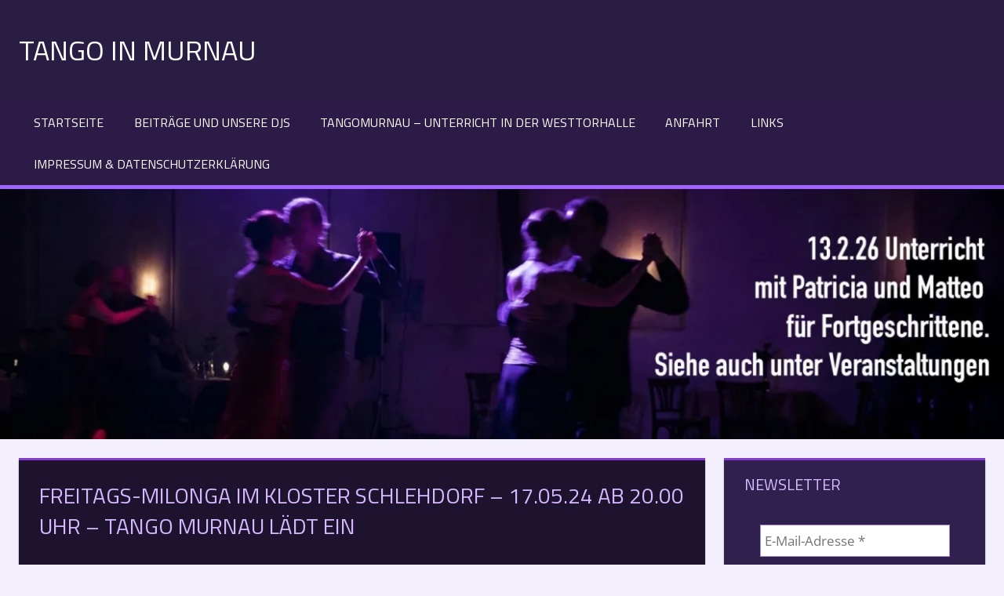

--- FILE ---
content_type: text/html; charset=UTF-8
request_url: https://www.tangomurnau.de/events/freitags-milonga-im-kloster-schlehdorf-17-05-24-ab-20-00-uhr-tango-murnau-laedt-ein/
body_size: 13579
content:
<!DOCTYPE html>
<html lang="de">

<head>
<meta charset="UTF-8">
<meta name="viewport" content="width=device-width, initial-scale=1">
<link rel="profile" href="https://gmpg.org/xfn/11">
<link rel="pingback" href="https://www.tangomurnau.de/xmlrpc.php">

<title>Freitags-Milonga im Kloster Schlehdorf &#8211; 17.05.24 ab 20.00 Uhr &#8211; Tango Murnau lädt ein &#8211; Tango in Murnau</title>
<meta name='robots' content='max-image-preview:large' />
	<style>img:is([sizes="auto" i], [sizes^="auto," i]) { contain-intrinsic-size: 3000px 1500px }</style>
	<link rel='dns-prefetch' href='//www.tangomurnau.de' />
<link rel='dns-prefetch' href='//stats.wp.com' />
<link rel='dns-prefetch' href='//v0.wordpress.com' />
<link rel='preconnect' href='//i0.wp.com' />
<link rel='preconnect' href='//c0.wp.com' />
<link rel="alternate" type="application/rss+xml" title="Tango in Murnau &raquo; Feed" href="https://www.tangomurnau.de/feed/" />
<link rel="alternate" type="application/rss+xml" title="Tango in Murnau &raquo; Kommentar-Feed" href="https://www.tangomurnau.de/comments/feed/" />
<script type="text/javascript">
/* <![CDATA[ */
window._wpemojiSettings = {"baseUrl":"https:\/\/s.w.org\/images\/core\/emoji\/15.0.3\/72x72\/","ext":".png","svgUrl":"https:\/\/s.w.org\/images\/core\/emoji\/15.0.3\/svg\/","svgExt":".svg","source":{"concatemoji":"https:\/\/www.tangomurnau.de\/wp-includes\/js\/wp-emoji-release.min.js?ver=6.7.4"}};
/*! This file is auto-generated */
!function(i,n){var o,s,e;function c(e){try{var t={supportTests:e,timestamp:(new Date).valueOf()};sessionStorage.setItem(o,JSON.stringify(t))}catch(e){}}function p(e,t,n){e.clearRect(0,0,e.canvas.width,e.canvas.height),e.fillText(t,0,0);var t=new Uint32Array(e.getImageData(0,0,e.canvas.width,e.canvas.height).data),r=(e.clearRect(0,0,e.canvas.width,e.canvas.height),e.fillText(n,0,0),new Uint32Array(e.getImageData(0,0,e.canvas.width,e.canvas.height).data));return t.every(function(e,t){return e===r[t]})}function u(e,t,n){switch(t){case"flag":return n(e,"\ud83c\udff3\ufe0f\u200d\u26a7\ufe0f","\ud83c\udff3\ufe0f\u200b\u26a7\ufe0f")?!1:!n(e,"\ud83c\uddfa\ud83c\uddf3","\ud83c\uddfa\u200b\ud83c\uddf3")&&!n(e,"\ud83c\udff4\udb40\udc67\udb40\udc62\udb40\udc65\udb40\udc6e\udb40\udc67\udb40\udc7f","\ud83c\udff4\u200b\udb40\udc67\u200b\udb40\udc62\u200b\udb40\udc65\u200b\udb40\udc6e\u200b\udb40\udc67\u200b\udb40\udc7f");case"emoji":return!n(e,"\ud83d\udc26\u200d\u2b1b","\ud83d\udc26\u200b\u2b1b")}return!1}function f(e,t,n){var r="undefined"!=typeof WorkerGlobalScope&&self instanceof WorkerGlobalScope?new OffscreenCanvas(300,150):i.createElement("canvas"),a=r.getContext("2d",{willReadFrequently:!0}),o=(a.textBaseline="top",a.font="600 32px Arial",{});return e.forEach(function(e){o[e]=t(a,e,n)}),o}function t(e){var t=i.createElement("script");t.src=e,t.defer=!0,i.head.appendChild(t)}"undefined"!=typeof Promise&&(o="wpEmojiSettingsSupports",s=["flag","emoji"],n.supports={everything:!0,everythingExceptFlag:!0},e=new Promise(function(e){i.addEventListener("DOMContentLoaded",e,{once:!0})}),new Promise(function(t){var n=function(){try{var e=JSON.parse(sessionStorage.getItem(o));if("object"==typeof e&&"number"==typeof e.timestamp&&(new Date).valueOf()<e.timestamp+604800&&"object"==typeof e.supportTests)return e.supportTests}catch(e){}return null}();if(!n){if("undefined"!=typeof Worker&&"undefined"!=typeof OffscreenCanvas&&"undefined"!=typeof URL&&URL.createObjectURL&&"undefined"!=typeof Blob)try{var e="postMessage("+f.toString()+"("+[JSON.stringify(s),u.toString(),p.toString()].join(",")+"));",r=new Blob([e],{type:"text/javascript"}),a=new Worker(URL.createObjectURL(r),{name:"wpTestEmojiSupports"});return void(a.onmessage=function(e){c(n=e.data),a.terminate(),t(n)})}catch(e){}c(n=f(s,u,p))}t(n)}).then(function(e){for(var t in e)n.supports[t]=e[t],n.supports.everything=n.supports.everything&&n.supports[t],"flag"!==t&&(n.supports.everythingExceptFlag=n.supports.everythingExceptFlag&&n.supports[t]);n.supports.everythingExceptFlag=n.supports.everythingExceptFlag&&!n.supports.flag,n.DOMReady=!1,n.readyCallback=function(){n.DOMReady=!0}}).then(function(){return e}).then(function(){var e;n.supports.everything||(n.readyCallback(),(e=n.source||{}).concatemoji?t(e.concatemoji):e.wpemoji&&e.twemoji&&(t(e.twemoji),t(e.wpemoji)))}))}((window,document),window._wpemojiSettings);
/* ]]> */
</script>
<link rel='stylesheet' id='twb-open-sans-css' href='https://fonts.googleapis.com/css?family=Open+Sans%3A300%2C400%2C500%2C600%2C700%2C800&#038;display=swap&#038;ver=6.7.4' type='text/css' media='all' />
<link rel='stylesheet' id='twbbwg-global-css' href='https://www.tangomurnau.de/wp-content/plugins/photo-gallery/booster/assets/css/global.css?ver=1.0.0' type='text/css' media='all' />
<link rel='stylesheet' id='jetpack_related-posts-css' href='https://c0.wp.com/p/jetpack/14.4/modules/related-posts/related-posts.css' type='text/css' media='all' />
<link rel='stylesheet' id='tortuga-theme-fonts-css' href='https://www.tangomurnau.de/wp-content/fonts/92fffcdd335eb1bf4970308ad9b4f065.css?ver=20201110' type='text/css' media='all' />
<style id='wp-emoji-styles-inline-css' type='text/css'>

	img.wp-smiley, img.emoji {
		display: inline !important;
		border: none !important;
		box-shadow: none !important;
		height: 1em !important;
		width: 1em !important;
		margin: 0 0.07em !important;
		vertical-align: -0.1em !important;
		background: none !important;
		padding: 0 !important;
	}
</style>
<link rel='stylesheet' id='wp-block-library-css' href='https://c0.wp.com/c/6.7.4/wp-includes/css/dist/block-library/style.min.css' type='text/css' media='all' />
<link rel='stylesheet' id='mediaelement-css' href='https://c0.wp.com/c/6.7.4/wp-includes/js/mediaelement/mediaelementplayer-legacy.min.css' type='text/css' media='all' />
<link rel='stylesheet' id='wp-mediaelement-css' href='https://c0.wp.com/c/6.7.4/wp-includes/js/mediaelement/wp-mediaelement.min.css' type='text/css' media='all' />
<style id='jetpack-sharing-buttons-style-inline-css' type='text/css'>
.jetpack-sharing-buttons__services-list{display:flex;flex-direction:row;flex-wrap:wrap;gap:0;list-style-type:none;margin:5px;padding:0}.jetpack-sharing-buttons__services-list.has-small-icon-size{font-size:12px}.jetpack-sharing-buttons__services-list.has-normal-icon-size{font-size:16px}.jetpack-sharing-buttons__services-list.has-large-icon-size{font-size:24px}.jetpack-sharing-buttons__services-list.has-huge-icon-size{font-size:36px}@media print{.jetpack-sharing-buttons__services-list{display:none!important}}.editor-styles-wrapper .wp-block-jetpack-sharing-buttons{gap:0;padding-inline-start:0}ul.jetpack-sharing-buttons__services-list.has-background{padding:1.25em 2.375em}
</style>
<style id='classic-theme-styles-inline-css' type='text/css'>
/*! This file is auto-generated */
.wp-block-button__link{color:#fff;background-color:#32373c;border-radius:9999px;box-shadow:none;text-decoration:none;padding:calc(.667em + 2px) calc(1.333em + 2px);font-size:1.125em}.wp-block-file__button{background:#32373c;color:#fff;text-decoration:none}
</style>
<style id='global-styles-inline-css' type='text/css'>
:root{--wp--preset--aspect-ratio--square: 1;--wp--preset--aspect-ratio--4-3: 4/3;--wp--preset--aspect-ratio--3-4: 3/4;--wp--preset--aspect-ratio--3-2: 3/2;--wp--preset--aspect-ratio--2-3: 2/3;--wp--preset--aspect-ratio--16-9: 16/9;--wp--preset--aspect-ratio--9-16: 9/16;--wp--preset--color--black: #000000;--wp--preset--color--cyan-bluish-gray: #abb8c3;--wp--preset--color--white: #ffffff;--wp--preset--color--pale-pink: #f78da7;--wp--preset--color--vivid-red: #cf2e2e;--wp--preset--color--luminous-vivid-orange: #ff6900;--wp--preset--color--luminous-vivid-amber: #fcb900;--wp--preset--color--light-green-cyan: #7bdcb5;--wp--preset--color--vivid-green-cyan: #00d084;--wp--preset--color--pale-cyan-blue: #8ed1fc;--wp--preset--color--vivid-cyan-blue: #0693e3;--wp--preset--color--vivid-purple: #9b51e0;--wp--preset--color--primary: #dd5533;--wp--preset--color--secondary: #c43c1a;--wp--preset--color--tertiary: #aa2200;--wp--preset--color--accent: #3355dd;--wp--preset--color--highlight: #2bc41a;--wp--preset--color--light-gray: #f0f0f0;--wp--preset--color--gray: #999999;--wp--preset--color--dark-gray: #303030;--wp--preset--gradient--vivid-cyan-blue-to-vivid-purple: linear-gradient(135deg,rgba(6,147,227,1) 0%,rgb(155,81,224) 100%);--wp--preset--gradient--light-green-cyan-to-vivid-green-cyan: linear-gradient(135deg,rgb(122,220,180) 0%,rgb(0,208,130) 100%);--wp--preset--gradient--luminous-vivid-amber-to-luminous-vivid-orange: linear-gradient(135deg,rgba(252,185,0,1) 0%,rgba(255,105,0,1) 100%);--wp--preset--gradient--luminous-vivid-orange-to-vivid-red: linear-gradient(135deg,rgba(255,105,0,1) 0%,rgb(207,46,46) 100%);--wp--preset--gradient--very-light-gray-to-cyan-bluish-gray: linear-gradient(135deg,rgb(238,238,238) 0%,rgb(169,184,195) 100%);--wp--preset--gradient--cool-to-warm-spectrum: linear-gradient(135deg,rgb(74,234,220) 0%,rgb(151,120,209) 20%,rgb(207,42,186) 40%,rgb(238,44,130) 60%,rgb(251,105,98) 80%,rgb(254,248,76) 100%);--wp--preset--gradient--blush-light-purple: linear-gradient(135deg,rgb(255,206,236) 0%,rgb(152,150,240) 100%);--wp--preset--gradient--blush-bordeaux: linear-gradient(135deg,rgb(254,205,165) 0%,rgb(254,45,45) 50%,rgb(107,0,62) 100%);--wp--preset--gradient--luminous-dusk: linear-gradient(135deg,rgb(255,203,112) 0%,rgb(199,81,192) 50%,rgb(65,88,208) 100%);--wp--preset--gradient--pale-ocean: linear-gradient(135deg,rgb(255,245,203) 0%,rgb(182,227,212) 50%,rgb(51,167,181) 100%);--wp--preset--gradient--electric-grass: linear-gradient(135deg,rgb(202,248,128) 0%,rgb(113,206,126) 100%);--wp--preset--gradient--midnight: linear-gradient(135deg,rgb(2,3,129) 0%,rgb(40,116,252) 100%);--wp--preset--font-size--small: 13px;--wp--preset--font-size--medium: 20px;--wp--preset--font-size--large: 36px;--wp--preset--font-size--x-large: 42px;--wp--preset--spacing--20: 0.44rem;--wp--preset--spacing--30: 0.67rem;--wp--preset--spacing--40: 1rem;--wp--preset--spacing--50: 1.5rem;--wp--preset--spacing--60: 2.25rem;--wp--preset--spacing--70: 3.38rem;--wp--preset--spacing--80: 5.06rem;--wp--preset--shadow--natural: 6px 6px 9px rgba(0, 0, 0, 0.2);--wp--preset--shadow--deep: 12px 12px 50px rgba(0, 0, 0, 0.4);--wp--preset--shadow--sharp: 6px 6px 0px rgba(0, 0, 0, 0.2);--wp--preset--shadow--outlined: 6px 6px 0px -3px rgba(255, 255, 255, 1), 6px 6px rgba(0, 0, 0, 1);--wp--preset--shadow--crisp: 6px 6px 0px rgba(0, 0, 0, 1);}:where(.is-layout-flex){gap: 0.5em;}:where(.is-layout-grid){gap: 0.5em;}body .is-layout-flex{display: flex;}.is-layout-flex{flex-wrap: wrap;align-items: center;}.is-layout-flex > :is(*, div){margin: 0;}body .is-layout-grid{display: grid;}.is-layout-grid > :is(*, div){margin: 0;}:where(.wp-block-columns.is-layout-flex){gap: 2em;}:where(.wp-block-columns.is-layout-grid){gap: 2em;}:where(.wp-block-post-template.is-layout-flex){gap: 1.25em;}:where(.wp-block-post-template.is-layout-grid){gap: 1.25em;}.has-black-color{color: var(--wp--preset--color--black) !important;}.has-cyan-bluish-gray-color{color: var(--wp--preset--color--cyan-bluish-gray) !important;}.has-white-color{color: var(--wp--preset--color--white) !important;}.has-pale-pink-color{color: var(--wp--preset--color--pale-pink) !important;}.has-vivid-red-color{color: var(--wp--preset--color--vivid-red) !important;}.has-luminous-vivid-orange-color{color: var(--wp--preset--color--luminous-vivid-orange) !important;}.has-luminous-vivid-amber-color{color: var(--wp--preset--color--luminous-vivid-amber) !important;}.has-light-green-cyan-color{color: var(--wp--preset--color--light-green-cyan) !important;}.has-vivid-green-cyan-color{color: var(--wp--preset--color--vivid-green-cyan) !important;}.has-pale-cyan-blue-color{color: var(--wp--preset--color--pale-cyan-blue) !important;}.has-vivid-cyan-blue-color{color: var(--wp--preset--color--vivid-cyan-blue) !important;}.has-vivid-purple-color{color: var(--wp--preset--color--vivid-purple) !important;}.has-black-background-color{background-color: var(--wp--preset--color--black) !important;}.has-cyan-bluish-gray-background-color{background-color: var(--wp--preset--color--cyan-bluish-gray) !important;}.has-white-background-color{background-color: var(--wp--preset--color--white) !important;}.has-pale-pink-background-color{background-color: var(--wp--preset--color--pale-pink) !important;}.has-vivid-red-background-color{background-color: var(--wp--preset--color--vivid-red) !important;}.has-luminous-vivid-orange-background-color{background-color: var(--wp--preset--color--luminous-vivid-orange) !important;}.has-luminous-vivid-amber-background-color{background-color: var(--wp--preset--color--luminous-vivid-amber) !important;}.has-light-green-cyan-background-color{background-color: var(--wp--preset--color--light-green-cyan) !important;}.has-vivid-green-cyan-background-color{background-color: var(--wp--preset--color--vivid-green-cyan) !important;}.has-pale-cyan-blue-background-color{background-color: var(--wp--preset--color--pale-cyan-blue) !important;}.has-vivid-cyan-blue-background-color{background-color: var(--wp--preset--color--vivid-cyan-blue) !important;}.has-vivid-purple-background-color{background-color: var(--wp--preset--color--vivid-purple) !important;}.has-black-border-color{border-color: var(--wp--preset--color--black) !important;}.has-cyan-bluish-gray-border-color{border-color: var(--wp--preset--color--cyan-bluish-gray) !important;}.has-white-border-color{border-color: var(--wp--preset--color--white) !important;}.has-pale-pink-border-color{border-color: var(--wp--preset--color--pale-pink) !important;}.has-vivid-red-border-color{border-color: var(--wp--preset--color--vivid-red) !important;}.has-luminous-vivid-orange-border-color{border-color: var(--wp--preset--color--luminous-vivid-orange) !important;}.has-luminous-vivid-amber-border-color{border-color: var(--wp--preset--color--luminous-vivid-amber) !important;}.has-light-green-cyan-border-color{border-color: var(--wp--preset--color--light-green-cyan) !important;}.has-vivid-green-cyan-border-color{border-color: var(--wp--preset--color--vivid-green-cyan) !important;}.has-pale-cyan-blue-border-color{border-color: var(--wp--preset--color--pale-cyan-blue) !important;}.has-vivid-cyan-blue-border-color{border-color: var(--wp--preset--color--vivid-cyan-blue) !important;}.has-vivid-purple-border-color{border-color: var(--wp--preset--color--vivid-purple) !important;}.has-vivid-cyan-blue-to-vivid-purple-gradient-background{background: var(--wp--preset--gradient--vivid-cyan-blue-to-vivid-purple) !important;}.has-light-green-cyan-to-vivid-green-cyan-gradient-background{background: var(--wp--preset--gradient--light-green-cyan-to-vivid-green-cyan) !important;}.has-luminous-vivid-amber-to-luminous-vivid-orange-gradient-background{background: var(--wp--preset--gradient--luminous-vivid-amber-to-luminous-vivid-orange) !important;}.has-luminous-vivid-orange-to-vivid-red-gradient-background{background: var(--wp--preset--gradient--luminous-vivid-orange-to-vivid-red) !important;}.has-very-light-gray-to-cyan-bluish-gray-gradient-background{background: var(--wp--preset--gradient--very-light-gray-to-cyan-bluish-gray) !important;}.has-cool-to-warm-spectrum-gradient-background{background: var(--wp--preset--gradient--cool-to-warm-spectrum) !important;}.has-blush-light-purple-gradient-background{background: var(--wp--preset--gradient--blush-light-purple) !important;}.has-blush-bordeaux-gradient-background{background: var(--wp--preset--gradient--blush-bordeaux) !important;}.has-luminous-dusk-gradient-background{background: var(--wp--preset--gradient--luminous-dusk) !important;}.has-pale-ocean-gradient-background{background: var(--wp--preset--gradient--pale-ocean) !important;}.has-electric-grass-gradient-background{background: var(--wp--preset--gradient--electric-grass) !important;}.has-midnight-gradient-background{background: var(--wp--preset--gradient--midnight) !important;}.has-small-font-size{font-size: var(--wp--preset--font-size--small) !important;}.has-medium-font-size{font-size: var(--wp--preset--font-size--medium) !important;}.has-large-font-size{font-size: var(--wp--preset--font-size--large) !important;}.has-x-large-font-size{font-size: var(--wp--preset--font-size--x-large) !important;}
:where(.wp-block-post-template.is-layout-flex){gap: 1.25em;}:where(.wp-block-post-template.is-layout-grid){gap: 1.25em;}
:where(.wp-block-columns.is-layout-flex){gap: 2em;}:where(.wp-block-columns.is-layout-grid){gap: 2em;}
:root :where(.wp-block-pullquote){font-size: 1.5em;line-height: 1.6;}
</style>
<link rel='stylesheet' id='events-manager-css' href='https://www.tangomurnau.de/wp-content/plugins/events-manager/includes/css/events-manager.min.css?ver=6.6.4.4' type='text/css' media='all' />
<link rel='stylesheet' id='minnitchatstyle-css' href='https://www.tangomurnau.de/wp-content/plugins/minnit-chat/minnit.css?minnitversion=4.0.6&#038;ver=6.7.4' type='text/css' media='all' />
<link rel='stylesheet' id='bwg_fonts-css' href='https://www.tangomurnau.de/wp-content/plugins/photo-gallery/css/bwg-fonts/fonts.css?ver=0.0.1' type='text/css' media='all' />
<link rel='stylesheet' id='sumoselect-css' href='https://www.tangomurnau.de/wp-content/plugins/photo-gallery/css/sumoselect.min.css?ver=3.4.6' type='text/css' media='all' />
<link rel='stylesheet' id='mCustomScrollbar-css' href='https://www.tangomurnau.de/wp-content/plugins/photo-gallery/css/jquery.mCustomScrollbar.min.css?ver=3.1.5' type='text/css' media='all' />
<link rel='stylesheet' id='bwg_frontend-css' href='https://www.tangomurnau.de/wp-content/plugins/photo-gallery/css/styles.min.css?ver=1.8.34' type='text/css' media='all' />
<link rel='stylesheet' id='wp-polls-css' href='https://www.tangomurnau.de/wp-content/plugins/wp-polls/polls-css.css?ver=2.77.3' type='text/css' media='all' />
<style id='wp-polls-inline-css' type='text/css'>
.wp-polls .pollbar {
	margin: 1px;
	font-size: 6px;
	line-height: 8px;
	height: 8px;
	background-image: url('https://www.tangomurnau.de/wp-content/plugins/wp-polls/images/default/pollbg.gif');
	border: 1px solid #c8c8c8;
}

</style>
<link rel='stylesheet' id='tortuga-stylesheet-css' href='https://www.tangomurnau.de/wp-content/themes/tortuga/style.css?ver=2.4.0' type='text/css' media='all' />
<style id='tortuga-stylesheet-inline-css' type='text/css'>
.site-description { position: absolute; clip: rect(1px, 1px, 1px, 1px); width: 1px; height: 1px; overflow: hidden; }
</style>
<link rel='stylesheet' id='tortuga-safari-flexbox-fixes-css' href='https://www.tangomurnau.de/wp-content/themes/tortuga/assets/css/safari-flexbox-fixes.css?ver=20200420' type='text/css' media='all' />
<link rel='stylesheet' id='tablepress-default-css' href='https://www.tangomurnau.de/wp-content/plugins/tablepress/css/build/default.css?ver=3.0.4' type='text/css' media='all' />
<script type="text/javascript" src="https://c0.wp.com/c/6.7.4/wp-includes/js/jquery/jquery.min.js" id="jquery-core-js"></script>
<script type="text/javascript" src="https://c0.wp.com/c/6.7.4/wp-includes/js/jquery/jquery-migrate.min.js" id="jquery-migrate-js"></script>
<script type="text/javascript" src="https://www.tangomurnau.de/wp-content/plugins/photo-gallery/booster/assets/js/circle-progress.js?ver=1.2.2" id="twbbwg-circle-js"></script>
<script type="text/javascript" id="twbbwg-global-js-extra">
/* <![CDATA[ */
var twb = {"nonce":"9b202151d0","ajax_url":"https:\/\/www.tangomurnau.de\/wp-admin\/admin-ajax.php","plugin_url":"https:\/\/www.tangomurnau.de\/wp-content\/plugins\/photo-gallery\/booster","href":"https:\/\/www.tangomurnau.de\/wp-admin\/admin.php?page=twbbwg_photo-gallery"};
var twb = {"nonce":"9b202151d0","ajax_url":"https:\/\/www.tangomurnau.de\/wp-admin\/admin-ajax.php","plugin_url":"https:\/\/www.tangomurnau.de\/wp-content\/plugins\/photo-gallery\/booster","href":"https:\/\/www.tangomurnau.de\/wp-admin\/admin.php?page=twbbwg_photo-gallery"};
/* ]]> */
</script>
<script type="text/javascript" src="https://www.tangomurnau.de/wp-content/plugins/photo-gallery/booster/assets/js/global.js?ver=1.0.0" id="twbbwg-global-js"></script>
<script type="text/javascript" id="jetpack_related-posts-js-extra">
/* <![CDATA[ */
var related_posts_js_options = {"post_heading":"h4"};
/* ]]> */
</script>
<script type="text/javascript" src="https://c0.wp.com/p/jetpack/14.4/_inc/build/related-posts/related-posts.min.js" id="jetpack_related-posts-js"></script>
<script type="text/javascript" src="https://c0.wp.com/c/6.7.4/wp-includes/js/jquery/ui/core.min.js" id="jquery-ui-core-js"></script>
<script type="text/javascript" src="https://c0.wp.com/c/6.7.4/wp-includes/js/jquery/ui/mouse.min.js" id="jquery-ui-mouse-js"></script>
<script type="text/javascript" src="https://c0.wp.com/c/6.7.4/wp-includes/js/jquery/ui/sortable.min.js" id="jquery-ui-sortable-js"></script>
<script type="text/javascript" src="https://c0.wp.com/c/6.7.4/wp-includes/js/jquery/ui/datepicker.min.js" id="jquery-ui-datepicker-js"></script>
<script type="text/javascript" id="jquery-ui-datepicker-js-after">
/* <![CDATA[ */
jQuery(function(jQuery){jQuery.datepicker.setDefaults({"closeText":"Schlie\u00dfen","currentText":"Heute","monthNames":["Januar","Februar","M\u00e4rz","April","Mai","Juni","Juli","August","September","Oktober","November","Dezember"],"monthNamesShort":["Jan.","Feb.","M\u00e4rz","Apr.","Mai","Juni","Juli","Aug.","Sep.","Okt.","Nov.","Dez."],"nextText":"Weiter","prevText":"Zur\u00fcck","dayNames":["Sonntag","Montag","Dienstag","Mittwoch","Donnerstag","Freitag","Samstag"],"dayNamesShort":["So.","Mo.","Di.","Mi.","Do.","Fr.","Sa."],"dayNamesMin":["S","M","D","M","D","F","S"],"dateFormat":"d. MM yy","firstDay":1,"isRTL":false});});
/* ]]> */
</script>
<script type="text/javascript" src="https://c0.wp.com/c/6.7.4/wp-includes/js/jquery/ui/resizable.min.js" id="jquery-ui-resizable-js"></script>
<script type="text/javascript" src="https://c0.wp.com/c/6.7.4/wp-includes/js/jquery/ui/draggable.min.js" id="jquery-ui-draggable-js"></script>
<script type="text/javascript" src="https://c0.wp.com/c/6.7.4/wp-includes/js/jquery/ui/controlgroup.min.js" id="jquery-ui-controlgroup-js"></script>
<script type="text/javascript" src="https://c0.wp.com/c/6.7.4/wp-includes/js/jquery/ui/checkboxradio.min.js" id="jquery-ui-checkboxradio-js"></script>
<script type="text/javascript" src="https://c0.wp.com/c/6.7.4/wp-includes/js/jquery/ui/button.min.js" id="jquery-ui-button-js"></script>
<script type="text/javascript" src="https://c0.wp.com/c/6.7.4/wp-includes/js/jquery/ui/dialog.min.js" id="jquery-ui-dialog-js"></script>
<script type="text/javascript" id="events-manager-js-extra">
/* <![CDATA[ */
var EM = {"ajaxurl":"https:\/\/www.tangomurnau.de\/wp-admin\/admin-ajax.php","locationajaxurl":"https:\/\/www.tangomurnau.de\/wp-admin\/admin-ajax.php?action=locations_search","firstDay":"1","locale":"de","dateFormat":"yy-mm-dd","ui_css":"https:\/\/www.tangomurnau.de\/wp-content\/plugins\/events-manager\/includes\/css\/jquery-ui\/build.min.css","show24hours":"1","is_ssl":"1","autocomplete_limit":"10","calendar":{"breakpoints":{"small":560,"medium":908,"large":false}},"phone":"","datepicker":{"format":"d.m.Y","locale":"de"},"search":{"breakpoints":{"small":650,"medium":850,"full":false}},"url":"https:\/\/www.tangomurnau.de\/wp-content\/plugins\/events-manager","assets":{"input.em-uploader":{"js":{"em-uploader":{"url":"https:\/\/www.tangomurnau.de\/wp-content\/plugins\/events-manager\/includes\/js\/em-uploader.js","required":true,"event":"em_uploader_ready"}}}},"google_maps_api":"AIzaSyBBDLxlFE4uZHrzbq9JSMT_UQWZQ8LvZZ0","bookingInProgress":"Bitte warte, w\u00e4hrend die Buchung abgeschickt wird.","tickets_save":"Ticket speichern","bookingajaxurl":"https:\/\/www.tangomurnau.de\/wp-admin\/admin-ajax.php","bookings_export_save":"Buchungen exportieren","bookings_settings_save":"Einstellungen speichern","booking_delete":"Bist du dir sicher, dass du es l\u00f6schen m\u00f6chtest?","booking_offset":"30","bookings":{"submit_button":{"text":{"default":"Buchung abschicken","free":"Buchung abschicken","payment":"Buchung abschicken","processing":"Processing ..."}},"update_listener":""},"bb_full":"Ausverkauft","bb_book":"Jetzt buchen","bb_booking":"Buche ...","bb_booked":"Buchung Abgesendet","bb_error":"Buchung Fehler. Nochmal versuchen?","bb_cancel":"Stornieren","bb_canceling":"Stornieren ...","bb_cancelled":"Abgesagt","bb_cancel_error":"Stornierung Fehler. Nochmal versuchen?","txt_search":"Suche","txt_searching":"Suche...","txt_loading":"Wird geladen\u00a0\u2026"};
/* ]]> */
</script>
<script type="text/javascript" src="https://www.tangomurnau.de/wp-content/plugins/events-manager/includes/js/events-manager.js?ver=6.6.4.4" id="events-manager-js"></script>
<script type="text/javascript" src="https://www.tangomurnau.de/wp-content/plugins/events-manager/includes/external/flatpickr/l10n/de.js?ver=6.6.4.4" id="em-flatpickr-localization-js"></script>
<script type="text/javascript" id="minnitchatscript-js-extra">
/* <![CDATA[ */
var minnitChatOptions = {"minnitchatname":"","minnitplacement":"minnitPlacementR","minnitchatsize":"2","minnitwhocanchat":"1","minnitchatcolor":"#aa0000","minnitchatencryptionkey":"","minnitchatssooauth2_client_secret":""};
/* ]]> */
</script>
<script type="text/javascript" src="https://www.tangomurnau.de/wp-content/plugins/minnit-chat/minnit.js?minnitversion=4.0.6&amp;ver=6.7.4" id="minnitchatscript-js"></script>
<script type="text/javascript" src="https://www.tangomurnau.de/wp-content/plugins/photo-gallery/js/jquery.sumoselect.min.js?ver=3.4.6" id="sumoselect-js"></script>
<script type="text/javascript" src="https://www.tangomurnau.de/wp-content/plugins/photo-gallery/js/tocca.min.js?ver=2.0.9" id="bwg_mobile-js"></script>
<script type="text/javascript" src="https://www.tangomurnau.de/wp-content/plugins/photo-gallery/js/jquery.mCustomScrollbar.concat.min.js?ver=3.1.5" id="mCustomScrollbar-js"></script>
<script type="text/javascript" src="https://www.tangomurnau.de/wp-content/plugins/photo-gallery/js/jquery.fullscreen.min.js?ver=0.6.0" id="jquery-fullscreen-js"></script>
<script type="text/javascript" id="bwg_frontend-js-extra">
/* <![CDATA[ */
var bwg_objectsL10n = {"bwg_field_required":"Feld ist erforderlich.","bwg_mail_validation":"Dies ist keine g\u00fcltige E-Mail-Adresse.","bwg_search_result":"Es gibt keine Bilder, die deiner Suche entsprechen.","bwg_select_tag":"Select Tag","bwg_order_by":"Order By","bwg_search":"Suchen","bwg_show_ecommerce":"Show Ecommerce","bwg_hide_ecommerce":"Hide Ecommerce","bwg_show_comments":"Kommentare anzeigen","bwg_hide_comments":"Kommentare ausblenden ","bwg_restore":"Wiederherstellen","bwg_maximize":"Maximieren","bwg_fullscreen":"Vollbild","bwg_exit_fullscreen":"Vollbild verlassen","bwg_search_tag":"SEARCH...","bwg_tag_no_match":"No tags found","bwg_all_tags_selected":"All tags selected","bwg_tags_selected":"tags selected","play":"Abspielen","pause":"Pause","is_pro":"","bwg_play":"Abspielen","bwg_pause":"Pause","bwg_hide_info":"Info ausblenden","bwg_show_info":"Info anzeigen","bwg_hide_rating":"Hide rating","bwg_show_rating":"Show rating","ok":"Ok","cancel":"Cancel","select_all":"Select all","lazy_load":"0","lazy_loader":"https:\/\/www.tangomurnau.de\/wp-content\/plugins\/photo-gallery\/images\/ajax_loader.png","front_ajax":"0","bwg_tag_see_all":"see all tags","bwg_tag_see_less":"see less tags"};
/* ]]> */
</script>
<script type="text/javascript" src="https://www.tangomurnau.de/wp-content/plugins/photo-gallery/js/scripts.min.js?ver=1.8.34" id="bwg_frontend-js"></script>
<!--[if lt IE 9]>
<script type="text/javascript" src="https://www.tangomurnau.de/wp-content/themes/tortuga/assets/js/html5shiv.min.js?ver=3.7.3" id="html5shiv-js"></script>
<![endif]-->
<script type="text/javascript" src="https://www.tangomurnau.de/wp-content/themes/tortuga/assets/js/svgxuse.min.js?ver=1.2.6" id="svgxuse-js"></script>
<script type="text/javascript" src="https://www.tangomurnau.de/wp-content/themes/tortuga/assets/js/jquery.flexslider-min.js?ver=2.6.0" id="jquery-flexslider-js"></script>
<script type="text/javascript" id="tortuga-slider-js-extra">
/* <![CDATA[ */
var tortuga_slider_params = {"animation":"fade","speed":"7000"};
/* ]]> */
</script>
<script type="text/javascript" src="https://www.tangomurnau.de/wp-content/themes/tortuga/assets/js/slider.js?ver=20170421" id="tortuga-slider-js"></script>
<link rel="https://api.w.org/" href="https://www.tangomurnau.de/wp-json/" /><link rel="EditURI" type="application/rsd+xml" title="RSD" href="https://www.tangomurnau.de/xmlrpc.php?rsd" />
<meta name="generator" content="WordPress 6.7.4" />
<link rel="canonical" href="https://www.tangomurnau.de/events/freitags-milonga-im-kloster-schlehdorf-17-05-24-ab-20-00-uhr-tango-murnau-laedt-ein/" />
<link rel="alternate" title="oEmbed (JSON)" type="application/json+oembed" href="https://www.tangomurnau.de/wp-json/oembed/1.0/embed?url=https%3A%2F%2Fwww.tangomurnau.de%2Fevents%2Ffreitags-milonga-im-kloster-schlehdorf-17-05-24-ab-20-00-uhr-tango-murnau-laedt-ein%2F" />
<link rel="alternate" title="oEmbed (XML)" type="text/xml+oembed" href="https://www.tangomurnau.de/wp-json/oembed/1.0/embed?url=https%3A%2F%2Fwww.tangomurnau.de%2Fevents%2Ffreitags-milonga-im-kloster-schlehdorf-17-05-24-ab-20-00-uhr-tango-murnau-laedt-ein%2F&#038;format=xml" />
<script type="text/javascript">
(function(url){
	if(/(?:Chrome\/26\.0\.1410\.63 Safari\/537\.31|WordfenceTestMonBot)/.test(navigator.userAgent)){ return; }
	var addEvent = function(evt, handler) {
		if (window.addEventListener) {
			document.addEventListener(evt, handler, false);
		} else if (window.attachEvent) {
			document.attachEvent('on' + evt, handler);
		}
	};
	var removeEvent = function(evt, handler) {
		if (window.removeEventListener) {
			document.removeEventListener(evt, handler, false);
		} else if (window.detachEvent) {
			document.detachEvent('on' + evt, handler);
		}
	};
	var evts = 'contextmenu dblclick drag dragend dragenter dragleave dragover dragstart drop keydown keypress keyup mousedown mousemove mouseout mouseover mouseup mousewheel scroll'.split(' ');
	var logHuman = function() {
		if (window.wfLogHumanRan) { return; }
		window.wfLogHumanRan = true;
		var wfscr = document.createElement('script');
		wfscr.type = 'text/javascript';
		wfscr.async = true;
		wfscr.src = url + '&r=' + Math.random();
		(document.getElementsByTagName('head')[0]||document.getElementsByTagName('body')[0]).appendChild(wfscr);
		for (var i = 0; i < evts.length; i++) {
			removeEvent(evts[i], logHuman);
		}
	};
	for (var i = 0; i < evts.length; i++) {
		addEvent(evts[i], logHuman);
	}
})('//www.tangomurnau.de/?wordfence_lh=1&hid=63DB34F5EA788D25494C70B0695086D1');
</script>	<style>img#wpstats{display:none}</style>
		<style type="text/css" id="custom-background-css">
body.custom-background { background-color: #f4effc; }
</style>
	
<!-- Jetpack Open Graph Tags -->
<meta property="og:type" content="article" />
<meta property="og:title" content="Freitags-Milonga im Kloster Schlehdorf &#8211; 17.05.24 ab 20.00 Uhr &#8211; Tango Murnau lädt ein" />
<meta property="og:url" content="https://www.tangomurnau.de/events/freitags-milonga-im-kloster-schlehdorf-17-05-24-ab-20-00-uhr-tango-murnau-laedt-ein/" />
<meta property="og:description" content="Freitags-Milonga im Kloster Schlehdorf 17.05.24 ab 20.00 Uhr &#8211; Tango-Murnau lädt ein DJ &#8211; Richard &amp; Orga hoffentlich Ferdinand Musikstile: Die eine Hälfte klassisch, die andere mode…" />
<meta property="article:published_time" content="2024-03-11T18:20:20+00:00" />
<meta property="article:modified_time" content="2024-03-11T18:26:32+00:00" />
<meta property="og:site_name" content="Tango in Murnau" />
<meta property="og:image" content="https://i0.wp.com/www.tangomurnau.de/wp-content/uploads/2017/02/cropped-cropped-westtorhalle.jpg?fit=512%2C512&#038;ssl=1" />
<meta property="og:image:width" content="512" />
<meta property="og:image:height" content="512" />
<meta property="og:image:alt" content="" />
<meta property="og:locale" content="de_DE" />
<meta name="twitter:text:title" content="Freitags-Milonga im Kloster Schlehdorf &#8211; 17.05.24 ab 20.00 Uhr &#8211; Tango Murnau lädt ein" />
<meta name="twitter:image" content="https://i0.wp.com/www.tangomurnau.de/wp-content/uploads/2017/02/cropped-cropped-westtorhalle.jpg?fit=240%2C240&amp;ssl=1" />
<meta name="twitter:card" content="summary" />

<!-- End Jetpack Open Graph Tags -->
<link rel="icon" href="https://i0.wp.com/www.tangomurnau.de/wp-content/uploads/2017/02/cropped-cropped-westtorhalle.jpg?fit=32%2C32&#038;ssl=1" sizes="32x32" />
<link rel="icon" href="https://i0.wp.com/www.tangomurnau.de/wp-content/uploads/2017/02/cropped-cropped-westtorhalle.jpg?fit=192%2C192&#038;ssl=1" sizes="192x192" />
<link rel="apple-touch-icon" href="https://i0.wp.com/www.tangomurnau.de/wp-content/uploads/2017/02/cropped-cropped-westtorhalle.jpg?fit=180%2C180&#038;ssl=1" />
<meta name="msapplication-TileImage" content="https://i0.wp.com/www.tangomurnau.de/wp-content/uploads/2017/02/cropped-cropped-westtorhalle.jpg?fit=270%2C270&#038;ssl=1" />
		<style type="text/css" id="wp-custom-css">
			:root {
	--primary-color: #833ccf;
	--secondary-color: #6e2eb4;
	--tertiary-color: #4c1f83;
	--accent-color: #b266ff;
	--highlight-color: #e0ccff;
	--meta-color: #d8c8f0;
	--light-gray-color: #eae6f3;
	--gray-color: #b3a7cc;
	--dark-gray-color: #1c112e;
	--default-color: #fff;

	--text-color: #f2eaff;
	--medium-text-color: #d6c9f0;
	--light-text-color: #cbbfe3;

	--dark-border-color: #3b2a59;
	--medium-border-color: #6e4c96;
	--light-border-color: #a88dd2;

	--link-color: #b788ff;
	--link-hover-color: #ffffff;

	--button-color: #833ccf;
	--button-text-color: #ffffff;
	--button-hover-color: #a366ff;
	--button-hover-text-color: #ffffff;

	--header-background-color: #2a1d44;
	--header-text-color: #ffffff;

	--site-title-color: #ffffff;
	--site-title-hover-color: rgba(255, 255, 255, 0.6);

	--navi-color: #ffffff;
	--navi-background-color: rgba(50, 20, 80, 0.2);
	--navi-hover-color: #a066ff;
	--navi-hover-text-color: #ffffff;
	--navi-border-color: rgba(255, 255, 255, 0.2);

	--page-background-color: #1e132f;
	--page-border-color: #833ccf;

	--title-color: #d5b9ff;
	--title-hover-color: #ffffff;

	--widget-background-color: #2f204e;
	--widget-border-color: #833ccf;
	--widget-title-color: #d7bfff;
	--widget-title-hover-color: #ffffff;

	--footer-background-color: #1a112a;
	--footer-text-color: rgba(255, 255, 255, 0.7);
	--footer-link-color: #ffffff;
	--footer-link-hover-color: rgba(255, 255, 255, 0.6);
}

.em.em-list .em-item {
	background-color: #3e2b60; /* heller als #2a1d44 */
	color: #f3eaff; /* fast weißer Text */
}
.em.em-item .em-item-meta .em-item-meta-line a,
.em.em-list .em-item .em-item-meta .em-item-meta-line a,
.em.em-list-widget .em-item .em-item-meta .em-item-meta-line a {
	color: #e8dcff !important; /* Heller Lavendelton */
}

.em.em-item .em-item-meta .em-item-meta-line a:hover,
.em.em-list .em-item .em-item-meta .em-item-meta-line a:hover,
.em.em-list-widget .em-item .em-item-meta .em-item-meta-line a:hover {
	color: #ffffff !important; /* Bei Hover reinweiß */
}

.em.pixelbones .button.input,
.em.pixelbones .input .button,
.em.pixelbones .input button,
.em.pixelbones .input input[type=button],
.em.pixelbones .input input[type=reset],
.em.pixelbones .input input[type=submit],
.em.pixelbones button.input,
.em.pixelbones input[type=button].input,
.em.pixelbones input[type=reset].input,
.em.pixelbones input[type=submit].input,
.em.pixelbones.input .button,
.em.pixelbones.input button,
.em.pixelbones.input input[type=button],
.em.pixelbones.input input[type=reset],
.em.pixelbones.input input[type=submit] {
	background-color: #ffffff !important;
	color: #1a112a !important; /* dunkles Lila für Text */
	border: 1px solid #d6c9f0 !important;
}

.em.pixelbones a {
	color: #d8c8f0 !important;           /* sehr helles Lavendel-Lila */
	background-color: transparent !important;
	-webkit-box-shadow: none !important;
	box-shadow: none !important;
}

.em .em-icon {
	color: #f3eaff !important; /* heller Lila-Weiß-Ton */
	
    fill: azure;
    filter: invert(300);
}
		</style>
		</head>

<body class="event-template-default single single-event postid-2813 custom-background wp-embed-responsive post-layout-two-columns post-layout-columns author-hidden categories-hidden comments-hidden">

	
	<div id="page" class="hfeed site">

		<a class="skip-link screen-reader-text" href="#content">Zum Inhalt springen</a>

		
		
		<header id="masthead" class="site-header clearfix" role="banner">

			<div class="header-main container clearfix">

				<div id="logo" class="site-branding clearfix">

										
			<p class="site-title"><a href="https://www.tangomurnau.de/" rel="home">Tango in Murnau</a></p>

								
			<p class="site-description">Tango in Murnau: Veranstaltungen, Kurse, Konzerte &#8211; Alle Termine auf einen Blick</p>

			
				</div><!-- .site-branding -->

				<div class="header-widgets clearfix">

					
				</div><!-- .header-widgets -->

			</div><!-- .header-main -->

			

	<div id="main-navigation-wrap" class="primary-navigation-wrap">

		<div class="primary-navigation-container container">

			
			<button class="primary-menu-toggle menu-toggle" aria-controls="primary-menu" aria-expanded="false" >
				<svg class="icon icon-menu" aria-hidden="true" role="img"> <use xlink:href="https://www.tangomurnau.de/wp-content/themes/tortuga/assets/icons/genericons-neue.svg#menu"></use> </svg><svg class="icon icon-close" aria-hidden="true" role="img"> <use xlink:href="https://www.tangomurnau.de/wp-content/themes/tortuga/assets/icons/genericons-neue.svg#close"></use> </svg>				<span class="menu-toggle-text">Menü</span>
			</button>

			<div class="primary-navigation">

				<nav id="site-navigation" class="main-navigation" role="navigation"  aria-label="Primäres Menü">

					<ul id="primary-menu" class="menu"><li id="menu-item-219" class="menu-item menu-item-type-custom menu-item-object-custom menu-item-home menu-item-219"><a href="https://www.tangomurnau.de/">Startseite</a></li>
<li id="menu-item-2646" class="menu-item menu-item-type-post_type menu-item-object-page menu-item-2646"><a href="https://www.tangomurnau.de/beitraege-und-unsere-djs/">Beiträge Und unsere DJs</a></li>
<li id="menu-item-2626" class="menu-item menu-item-type-post_type menu-item-object-page menu-item-2626"><a href="https://www.tangomurnau.de/tango-unterricht/">TangoMurnau &#8211; Unterricht in der Westtorhalle</a></li>
<li id="menu-item-87" class="menu-item menu-item-type-post_type menu-item-object-page menu-item-87"><a href="https://www.tangomurnau.de/anfahrt/">Anfahrt</a></li>
<li id="menu-item-91" class="menu-item menu-item-type-post_type menu-item-object-page menu-item-91"><a href="https://www.tangomurnau.de/links/">Links</a></li>
<li id="menu-item-94" class="menu-item menu-item-type-post_type menu-item-object-page menu-item-privacy-policy menu-item-94"><a rel="privacy-policy" href="https://www.tangomurnau.de/impressum/">Impressum &#038; Datenschutzerklärung</a></li>
</ul>				</nav><!-- #site-navigation -->

			</div><!-- .primary-navigation -->

		</div>

	</div>



		</header><!-- #masthead -->

		
		
			<div id="headimg" class="header-image">

			
				<a href="https://www.tangomurnau.de/events/unterricht-und-milonga-am-freitag-den-13-2-26-mit-patricia-und-matteo/">
					<img src="https://www.tangomurnau.de/wp-content/uploads/2025/12/cropped-test.jpg" srcset="https://i0.wp.com/www.tangomurnau.de/wp-content/uploads/2025/12/cropped-test.jpg?w=1920&amp;ssl=1 1920w, https://i0.wp.com/www.tangomurnau.de/wp-content/uploads/2025/12/cropped-test.jpg?resize=300%2C75&amp;ssl=1 300w, https://i0.wp.com/www.tangomurnau.de/wp-content/uploads/2025/12/cropped-test.jpg?resize=768%2C192&amp;ssl=1 768w, https://i0.wp.com/www.tangomurnau.de/wp-content/uploads/2025/12/cropped-test.jpg?resize=1536%2C383&amp;ssl=1 1536w, https://i0.wp.com/www.tangomurnau.de/wp-content/uploads/2025/12/cropped-test.jpg?resize=1320%2C329&amp;ssl=1 1320w, https://i0.wp.com/www.tangomurnau.de/wp-content/uploads/2025/12/cropped-test.jpg?w=1680 1680w" width="1920" height="479" alt="Tango in Murnau">
				</a>

			
			</div>

			
		
		<div id="content" class="site-content container clearfix">

	<section id="primary" class="content-single content-area">
		<main id="main" class="site-main" role="main">

			
<article id="post-2813" class="post-2813 event type-event status-publish hentry event-categories-milonga">

	
	<header class="entry-header">

		<h1 class="page-title">Freitags-Milonga im Kloster Schlehdorf &#8211; 17.05.24 ab 20.00 Uhr &#8211; Tango Murnau lädt ein</h1>
	</header><!-- .entry-header -->

	<div class="entry-content clearfix">

		<p>Freitags-Milonga im Kloster Schlehdorf 17.05.24 ab 20.00 Uhr &#8211; Tango-Murnau lädt ein</p>
<p>DJ &#8211; Richard &amp; Orga hoffentlich Ferdinand</p>
<p>Musikstile: Die eine Hälfte klassisch, die andere modern</p>
<h3>Adresse</h3>
<p>Cohaus Kloster Schlehdorf<br />
Kirchstraße 9<br />
D-82444 Schlehdorf<br />
<a href="https://goo.gl/maps/ycDEfJS72TrTKFva8" target="_blank" rel="noopener">zu Google Maps</a><br />
<strong>Koordinaten:</strong> 47°39&#8217;26.8&#8243;N 11°19&#8217;04.5&#8243;E</p>
<p>Türcode 9032#</p>

<div id='jp-relatedposts' class='jp-relatedposts' >
	<h3 class="jp-relatedposts-headline"><em>Ähnliche Beiträge</em></h3>
</div>
		
	</div><!-- .entry-content -->

</article>

		</main><!-- #main -->
	</section><!-- #primary -->

	
	<section id="secondary" class="sidebar widget-area clearfix" role="complementary">

		      <div class="widget-wrap"><aside id="mailpoet_form-3" class="widget widget_mailpoet_form clearfix">
  
      <div class="widget-header"><h3 class="widget-title">Newsletter</h3></div>
  
  <div class="
    mailpoet_form_popup_overlay
      "></div>
  <div
    id="mailpoet_form_4"
    class="
      mailpoet_form
      mailpoet_form_widget
      mailpoet_form_position_
      mailpoet_form_animation_
    "
      >

    <style type="text/css">
     #mailpoet_form_4 .mailpoet_form {  }
#mailpoet_form_4 .mailpoet_column_with_background { padding: 10px; }
#mailpoet_form_4 .mailpoet_form_column:not(:first-child) { margin-left: 20px; }
#mailpoet_form_4 .mailpoet_paragraph { line-height: 20px; margin-bottom: 20px; }
#mailpoet_form_4 .mailpoet_segment_label, #mailpoet_form_4 .mailpoet_text_label, #mailpoet_form_4 .mailpoet_textarea_label, #mailpoet_form_4 .mailpoet_select_label, #mailpoet_form_4 .mailpoet_radio_label, #mailpoet_form_4 .mailpoet_checkbox_label, #mailpoet_form_4 .mailpoet_list_label, #mailpoet_form_4 .mailpoet_date_label { display: block; font-weight: normal; }
#mailpoet_form_4 .mailpoet_text, #mailpoet_form_4 .mailpoet_textarea, #mailpoet_form_4 .mailpoet_select, #mailpoet_form_4 .mailpoet_date_month, #mailpoet_form_4 .mailpoet_date_day, #mailpoet_form_4 .mailpoet_date_year, #mailpoet_form_4 .mailpoet_date { display: block; }
#mailpoet_form_4 .mailpoet_text, #mailpoet_form_4 .mailpoet_textarea { width: 200px; }
#mailpoet_form_4 .mailpoet_checkbox {  }
#mailpoet_form_4 .mailpoet_submit {  }
#mailpoet_form_4 .mailpoet_divider {  }
#mailpoet_form_4 .mailpoet_message {  }
#mailpoet_form_4 .mailpoet_form_loading { width: 30px; text-align: center; line-height: normal; }
#mailpoet_form_4 .mailpoet_form_loading > span { width: 5px; height: 5px; background-color: #5b5b5b; }#mailpoet_form_4{border-radius: 0px;text-align: left;}#mailpoet_form_4 form.mailpoet_form {padding: 20px;}#mailpoet_form_4{width: 100%;}#mailpoet_form_4 .mailpoet_message {margin: 0; padding: 0 20px;}#mailpoet_form_4 .mailpoet_paragraph.last {margin-bottom: 0} @media (max-width: 500px) {#mailpoet_form_4 {background-image: none;}} @media (min-width: 500px) {#mailpoet_form_4 .last .mailpoet_paragraph:last-child {margin-bottom: 0}}  @media (max-width: 500px) {#mailpoet_form_4 .mailpoet_form_column:last-child .mailpoet_paragraph:last-child {margin-bottom: 0}} 
    </style>

    <form
      target="_self"
      method="post"
      action="https://www.tangomurnau.de/wp-admin/admin-post.php?action=mailpoet_subscription_form"
      class="mailpoet_form mailpoet_form_form mailpoet_form_widget"
      novalidate
      data-delay=""
      data-exit-intent-enabled=""
      data-font-family=""
      data-cookie-expiration-time=""
    >
      <input type="hidden" name="data[form_id]" value="4" />
      <input type="hidden" name="token" value="5d94ed8172" />
      <input type="hidden" name="api_version" value="v1" />
      <input type="hidden" name="endpoint" value="subscribers" />
      <input type="hidden" name="mailpoet_method" value="subscribe" />

      <label class="mailpoet_hp_email_label" style="display: none !important;">Bitte dieses Feld leer lassen<input type="email" name="data[email]"/></label><div class="mailpoet_paragraph "><input type="email" autocomplete="email" class="mailpoet_text" id="form_email_4" name="data[form_field_NTdjZjMwMTU5ODhkX2VtYWls]" title="E-Mail-Adresse" value="" style="width:100%;box-sizing:border-box;padding:5px;margin: 0 auto 0 0;" data-automation-id="form_email"  placeholder="E-Mail-Adresse *" aria-label="E-Mail-Adresse *" data-parsley-errors-container=".mailpoet_error_1urhm" data-parsley-required="true" required aria-required="true" data-parsley-minlength="6" data-parsley-maxlength="150" data-parsley-type-message="Dieser Wert sollte eine gültige E-Mail-Adresse sein." data-parsley-required-message="Dieses Feld wird benötigt."/><span class="mailpoet_error_1urhm"></span></div>
<div class="mailpoet_paragraph "><input type="submit" class="mailpoet_submit" value="Abonnieren!" data-automation-id="subscribe-submit-button" style="width:100%;box-sizing:border-box;padding:5px;margin: 0 auto 0 0;border-color:transparent;" /><span class="mailpoet_form_loading"><span class="mailpoet_bounce1"></span><span class="mailpoet_bounce2"></span><span class="mailpoet_bounce3"></span></span></div>

      <div class="mailpoet_message">
        <p class="mailpoet_validate_success"
                style="display:none;"
                >
        </p>
        <p class="mailpoet_validate_error"
                style="display:none;"
                >        </p>
      </div>
    </form>

      </div>

      </aside></div>
  
		<div class="widget-wrap"><aside id="recent-posts-6" class="widget widget_recent_entries clearfix">
		<div class="widget-header"><h3 class="widget-title">Neueste Beiträge</h3></div>
		<ul>
											<li>
					<a href="https://www.tangomurnau.de/2023/08/08/dj/">Unsere DJs:  Bärchen, Bernd, Eva-Maria, Ferdinand, Jürgen, Michael, Richard, Robert, Sebastian,                                                                     An der Bar: Bettina, Katja M.,Markus, Monika, Ulrike-Martha G., Ulli H., Ute, N.N.  Stand August 2025</a>
									</li>
					</ul>

		</aside></div>
	</section><!-- #secondary -->



	</div><!-- #content -->

	
	<div id="footer" class="footer-wrap">

		<footer id="colophon" class="site-footer container clearfix" role="contentinfo">

			
			<div id="footer-text" class="site-info">
				
	<div><div><span class="credit-link"></div></div>
		WordPress-Theme: Tortuga von ThemeZee.	</span>

				</div><!-- .site-info -->

		</footer><!-- #colophon -->

	</div>

</div><!-- #page -->

<link rel='stylesheet' id='mailpoet_public-css' href='https://www.tangomurnau.de/wp-content/plugins/mailpoet/assets/dist/css/mailpoet-public.b1f0906e.css?ver=6.7.4' type='text/css' media='all' />
<link rel='stylesheet' id='mailpoet_custom_fonts_0-css' href='https://fonts.googleapis.com/css?family=Abril+FatFace%3A400%2C400i%2C700%2C700i%7CAlegreya%3A400%2C400i%2C700%2C700i%7CAlegreya+Sans%3A400%2C400i%2C700%2C700i%7CAmatic+SC%3A400%2C400i%2C700%2C700i%7CAnonymous+Pro%3A400%2C400i%2C700%2C700i%7CArchitects+Daughter%3A400%2C400i%2C700%2C700i%7CArchivo%3A400%2C400i%2C700%2C700i%7CArchivo+Narrow%3A400%2C400i%2C700%2C700i%7CAsap%3A400%2C400i%2C700%2C700i%7CBarlow%3A400%2C400i%2C700%2C700i%7CBioRhyme%3A400%2C400i%2C700%2C700i%7CBonbon%3A400%2C400i%2C700%2C700i%7CCabin%3A400%2C400i%2C700%2C700i%7CCairo%3A400%2C400i%2C700%2C700i%7CCardo%3A400%2C400i%2C700%2C700i%7CChivo%3A400%2C400i%2C700%2C700i%7CConcert+One%3A400%2C400i%2C700%2C700i%7CCormorant%3A400%2C400i%2C700%2C700i%7CCrimson+Text%3A400%2C400i%2C700%2C700i%7CEczar%3A400%2C400i%2C700%2C700i%7CExo+2%3A400%2C400i%2C700%2C700i%7CFira+Sans%3A400%2C400i%2C700%2C700i%7CFjalla+One%3A400%2C400i%2C700%2C700i%7CFrank+Ruhl+Libre%3A400%2C400i%2C700%2C700i%7CGreat+Vibes%3A400%2C400i%2C700%2C700i&#038;ver=6.7.4' type='text/css' media='all' />
<link rel='stylesheet' id='mailpoet_custom_fonts_1-css' href='https://fonts.googleapis.com/css?family=Heebo%3A400%2C400i%2C700%2C700i%7CIBM+Plex%3A400%2C400i%2C700%2C700i%7CInconsolata%3A400%2C400i%2C700%2C700i%7CIndie+Flower%3A400%2C400i%2C700%2C700i%7CInknut+Antiqua%3A400%2C400i%2C700%2C700i%7CInter%3A400%2C400i%2C700%2C700i%7CKarla%3A400%2C400i%2C700%2C700i%7CLibre+Baskerville%3A400%2C400i%2C700%2C700i%7CLibre+Franklin%3A400%2C400i%2C700%2C700i%7CMontserrat%3A400%2C400i%2C700%2C700i%7CNeuton%3A400%2C400i%2C700%2C700i%7CNotable%3A400%2C400i%2C700%2C700i%7CNothing+You+Could+Do%3A400%2C400i%2C700%2C700i%7CNoto+Sans%3A400%2C400i%2C700%2C700i%7CNunito%3A400%2C400i%2C700%2C700i%7COld+Standard+TT%3A400%2C400i%2C700%2C700i%7COxygen%3A400%2C400i%2C700%2C700i%7CPacifico%3A400%2C400i%2C700%2C700i%7CPoppins%3A400%2C400i%2C700%2C700i%7CProza+Libre%3A400%2C400i%2C700%2C700i%7CPT+Sans%3A400%2C400i%2C700%2C700i%7CPT+Serif%3A400%2C400i%2C700%2C700i%7CRakkas%3A400%2C400i%2C700%2C700i%7CReenie+Beanie%3A400%2C400i%2C700%2C700i%7CRoboto+Slab%3A400%2C400i%2C700%2C700i&#038;ver=6.7.4' type='text/css' media='all' />
<link rel='stylesheet' id='mailpoet_custom_fonts_2-css' href='https://fonts.googleapis.com/css?family=Ropa+Sans%3A400%2C400i%2C700%2C700i%7CRubik%3A400%2C400i%2C700%2C700i%7CShadows+Into+Light%3A400%2C400i%2C700%2C700i%7CSpace+Mono%3A400%2C400i%2C700%2C700i%7CSpectral%3A400%2C400i%2C700%2C700i%7CSue+Ellen+Francisco%3A400%2C400i%2C700%2C700i%7CTitillium+Web%3A400%2C400i%2C700%2C700i%7CUbuntu%3A400%2C400i%2C700%2C700i%7CVarela%3A400%2C400i%2C700%2C700i%7CVollkorn%3A400%2C400i%2C700%2C700i%7CWork+Sans%3A400%2C400i%2C700%2C700i%7CYatra+One%3A400%2C400i%2C700%2C700i&#038;ver=6.7.4' type='text/css' media='all' />
<script type="text/javascript" id="wp-polls-js-extra">
/* <![CDATA[ */
var pollsL10n = {"ajax_url":"https:\/\/www.tangomurnau.de\/wp-admin\/admin-ajax.php","text_wait":"Deine letzte Anfrage ist noch in Bearbeitung. Bitte warte einen Moment\u00a0\u2026","text_valid":"Bitte w\u00e4hle eine g\u00fcltige Umfrageantwort.","text_multiple":"Maximal zul\u00e4ssige Anzahl an Auswahlm\u00f6glichkeiten: ","show_loading":"1","show_fading":"1"};
/* ]]> */
</script>
<script type="text/javascript" src="https://www.tangomurnau.de/wp-content/plugins/wp-polls/polls-js.js?ver=2.77.3" id="wp-polls-js"></script>
<script type="text/javascript" id="tortuga-navigation-js-extra">
/* <![CDATA[ */
var tortugaScreenReaderText = {"expand":"Untermen\u00fc \u00f6ffnen","collapse":"Untermen\u00fc schlie\u00dfen","icon":"<svg class=\"icon icon-expand\" aria-hidden=\"true\" role=\"img\"> <use xlink:href=\"https:\/\/www.tangomurnau.de\/wp-content\/themes\/tortuga\/assets\/icons\/genericons-neue.svg#expand\"><\/use> <\/svg>"};
/* ]]> */
</script>
<script type="text/javascript" src="https://www.tangomurnau.de/wp-content/themes/tortuga/assets/js/navigation.min.js?ver=20220224" id="tortuga-navigation-js"></script>
<script type="text/javascript" id="jetpack-stats-js-before">
/* <![CDATA[ */
_stq = window._stq || [];
_stq.push([ "view", JSON.parse("{\"v\":\"ext\",\"blog\":\"132921645\",\"post\":\"2813\",\"tz\":\"1\",\"srv\":\"www.tangomurnau.de\",\"j\":\"1:14.4\"}") ]);
_stq.push([ "clickTrackerInit", "132921645", "2813" ]);
/* ]]> */
</script>
<script type="text/javascript" src="https://stats.wp.com/e-202605.js" id="jetpack-stats-js" defer="defer" data-wp-strategy="defer"></script>
<script type="text/javascript" id="mailpoet_public-js-extra">
/* <![CDATA[ */
var MailPoetForm = {"ajax_url":"https:\/\/www.tangomurnau.de\/wp-admin\/admin-ajax.php","is_rtl":"","ajax_common_error_message":"Fehler bei der Ausf\u00fchrung einer Anfrage, bitte sp\u00e4ter erneut versuchen."};
/* ]]> */
</script>
<script type="text/javascript" src="https://www.tangomurnau.de/wp-content/plugins/mailpoet/assets/dist/js/public.js?ver=5.8.1" id="mailpoet_public-js" defer="defer" data-wp-strategy="defer"></script>

<script defer src="https://static.cloudflareinsights.com/beacon.min.js/vcd15cbe7772f49c399c6a5babf22c1241717689176015" integrity="sha512-ZpsOmlRQV6y907TI0dKBHq9Md29nnaEIPlkf84rnaERnq6zvWvPUqr2ft8M1aS28oN72PdrCzSjY4U6VaAw1EQ==" data-cf-beacon='{"version":"2024.11.0","token":"94a14d91653b41fe8545afbd472f5a88","r":1,"server_timing":{"name":{"cfCacheStatus":true,"cfEdge":true,"cfExtPri":true,"cfL4":true,"cfOrigin":true,"cfSpeedBrain":true},"location_startswith":null}}' crossorigin="anonymous"></script>
</body>
</html>
